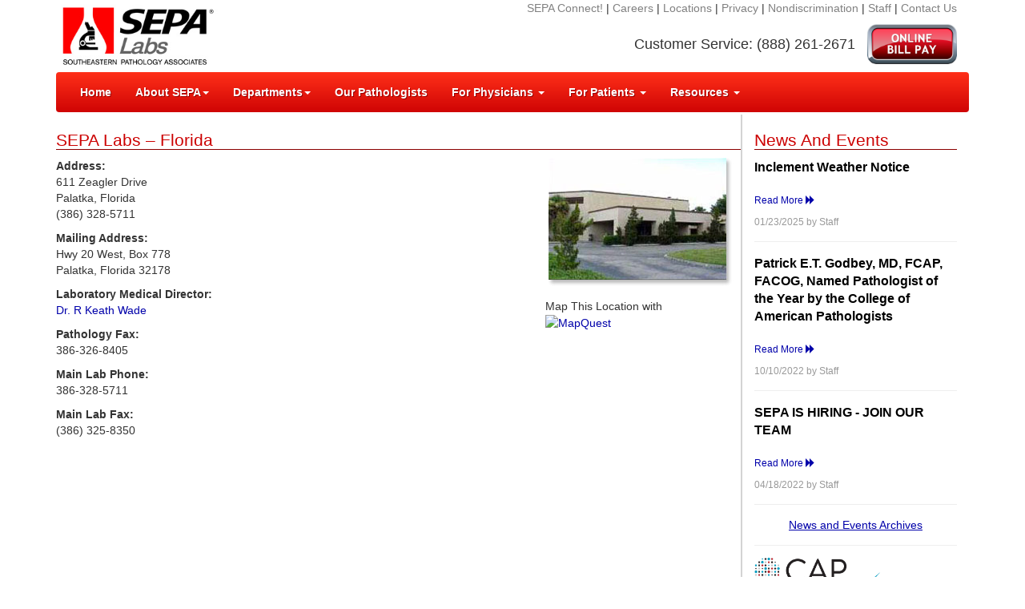

--- FILE ---
content_type: text/html; charset=UTF-8
request_url: https://www.sepalabs.com/locations/palatka-lab
body_size: 2898
content:
<!DOCTYPE html>
<html lang="en">
  <head>
    <meta charset="utf-8">
    <meta http-equiv="X-UA-Compatible" content="IE=edge">
    <meta name="viewport" content="width=device-width, initial-scale=1">
    <meta name="description" content="">
    <meta name="author" content="">
    <link rel="shortcut icon" href="https://www.sepalabs.com/wp-content/themes/sepa2014/img/favicon.ico">

    <title></title>

    <!-- Custom styles for this template -->
    <link href="https://www.sepalabs.com/wp-content/themes/sepa2014/style.css" rel="stylesheet">

    <!-- Javascript -->
    <script src="https://www.sepalabs.com/wp-content/themes/sepa2014/js/jquery.min.js"></script>
    <script src="https://www.sepalabs.com/wp-content/themes/sepa2014/js/bootstrap.min.js"></script>

    <!-- Just for debugging purposes. Don't actually copy this line! -->
    <!--[if lt IE 9]><script src="../../assets/js/ie8-responsive-file-warning.js"></script><![endif]-->

    <!-- HTML5 shim and Respond.js IE8 support of HTML5 elements and media queries -->
    <!--[if lt IE 9]>
      <script src="https://oss.maxcdn.com/libs/html5shiv/3.7.0/html5shiv.js"></script>
      <script src="https://oss.maxcdn.com/libs/respond.js/1.4.2/respond.min.js"></script>
    <![endif]-->
  </head>

  <body>

    <div class="logo container">
      <a href="/"><img src="https://www.sepalabs.com/wp-content/themes/sepa2014/img/logo/logo.jpg" alt="SEPA Logo" /></a>
      <div class="col-md-7 pull-right" style="text-align:right;">
        <ul class="list-inline hidden-print" role="navigation" id="top_links">
          <li><a target="_blank" href="https://connect.sepalabs.com/">SEPA Connect!</a> | </li>
          <li><a href="https://recruiting.adp.com/srccar/public/RTI.home?d=SEPAExternalCareerSite&_icx=v02UNzNdsFhJwqUnVotvoqRBCLXmPDPWujPkEbLIj2KkT4nZ519eEP80gD2AvMMAxqy&c=1167551&_dissimuloSSO=scSZslIgtok:4bnLELdhuRGYb0GrFrkUH65s6Dg">Careers</a> |</li>
          <li><a href="/locations">Locations</a> |</li>
          <li><a href="/privacy-policy">Privacy</a> |</li>
		  <li><a href="/nondiscrimination-policy/">Nondiscrimination</a> |</li>
          <li><a href="/staff">Staff</a> |</li>
          <li><a href="/contact">Contact Us</a> </li>
        </ul>
        <p class="" style="font-size:130%; line-height:50px;">
          Customer Service: (888) 261-2671 
          <a href="/patientpay"><img src="/wp-content/uploads/2017/02/BillPayButton-150x67.png" alt="Pay your bill online." style="height:50px;width:auto;margin-left:15px;" class="pull-right"></a>
	</p>
      </div>
    </div>

    <!-- MENU -->
    <div class="container hidden-print">
        <nav class="navbar navbar-inverse navbar-default " role="navigation">
          <!-- Brand and toggle get grouped for better mobile display -->
          <div class="navbar-header">
            <button type="button" class="navbar-toggle" data-toggle="collapse" data-target="#bs-example-navbar-collapse-1">
              <span class="sr-only">Toggle navigation</span>
              <span class="icon-bar"></span>
              <span class="icon-bar"></span>
              <span class="icon-bar"></span>
            </button>
          </div>

          <!-- Collect the nav links, forms, and other content for toggling -->
          <div class="collapse navbar-collapse" id="bs-example-navbar-collapse-1">
            <ul class="nav  navbar-nav">
              <li class=""><a href="/">Home</a></li>
              <li class="dropdown">
                <a href="#" class="dropdown-toggle" data-toggle="dropdown">About SEPA<b class="caret"></b></a>
                <ul class="dropdown-menu">
                  <li><a href="/about-us">About Us</a></li>
                  <li><a href="/pathologists">Our Pathologists</a></li>
                  <li><a href="/locations">Locations</a></li>
                  <li><a href="https://recruiting.adp.com/srccar/public/RTI.home?d=SEPAExternalCareerSite&_icx=v02UNzNdsFhJwqUnVotvoqRBCLXmPDPWujPkEbLIj2KkT4nZ519eEP80gD2AvMMAxqy&c=1167551&_dissimuloSSO=scSZslIgtok:4bnLELdhuRGYb0GrFrkUH65s6Dg">Careers</a></li>
                  <li class="divider"></li>
                  <li><a href="/services"><strong>Services</strong></a></li>
                  <li><a href="/services/anatomical-pathology">Anatomical Pathology</a></li>
                  <li><a href="/services/health-services-integration">Health Services Integration</a></li>
                  <li><a href="/services/quality-assurance">Quality Assurance</a></li>
                </ul>
              </li>
              <li class="dropdown">
                <a href="#" class="dropdown-toggle" data-toggle="dropdown">Departments<b class="caret"></b></a>
                <ul class="dropdown-menu">
                  <li><a href="/departments"><strong>Overview</strong></a></li>
                  <li><a href="/departments/department-of-autopsy-services/">Autopsy Services</a></li>
                  <li><a href="/departments/breast-pathology/">Breast Pathology</a></li>
                  <li><a href="/departments/biopsy-services/">Biopsy Services</a></li>
                  <li><a href="/departments/cytopathology">Cytopathology</a></li>
                  <li><a href="/departments/southeastern-dermatopathology-institute">Dermatopathology</a></li>
                  <li><a href="/departments/fetal-and-placental-pathology/">Fetal and Placental Pathology</a></li>
                  <li><a href="/departments/gastrointestinal-pathology">Gastrointestinal Pathology</a></li>
                  <li><a href="/departments/genitourinary-pathology">Genitourinary Pathology</a></li>
                  <li><a href="/departments/gynecological-pathology/">Gynecological Pathology</a></li>
                  <li><a href="/departments/hematopathology">Hematopathology</a></li>
                  <li><a href="/departments/oncological-pathology/">Oncological Pathology</a></li>
                  <li><a href="/departments/oral-head-and-neck-pathology/">Oral, Head and Neck Pathology</a></li>
                  <li><a href="/departments/orthopedic-and-soft-tissue-pathology/">Orthopedic and Soft Tissue Pathology</a></li>
                </ul>
              </li>
              <li><a href="/pathologists">Our Pathologists</a></li>
              <li class="dropdown">
                <a href="#" class="dropdown-toggle" data-toggle="dropdown">For Physicians <b class="caret"></b></a>
                <ul class="dropdown-menu">
                  <li><a href="/billing">Billing</a></li>
                  <li><a href="/contact">Contact Us</a></li>
                  <li><a href="/faqs">FAQs</a></li>
                  <li><a href="/forms">Forms</a></li>
                  <li><a href="/it-help-desk">IT Help Desk</a></li>
                  <li><a href="/services">Services</a></li>
                  <li><a href="/sample-reports">Sample Reports</a></li>
                  <li><a href="/supply-forms">Supply Ordering</a></li>
                </ul>
              </li>
              <li class="dropdown">
                <a href="/patients" class="dropdown-toggle" data-toggle="dropdown">For Patients <b class="caret"></b></a>
                <ul class="dropdown-menu">
                  <li><a href="/billing">Pay Your Bill</a></li>
                  <li><a href="/faqs">FAQs</a></li>
                  <li><a href="/locations">Locations</a></li>
                  <li><a href="/contact">Customer Service</a></li>
                  <li><a href="/educational-resources">Educational Resources</a></li>
                </ul>
              </li>

              <li class="dropdown">
                <a href="#" class="dropdown-toggle" data-toggle="dropdown">Resources <b class="caret"></b></a>
                <ul class="dropdown-menu">
                  <li><a href="https://recruiting.adp.com/srccar/public/RTI.home?d=SEPAExternalCareerSite&_icx=v02UNzNdsFhJwqUnVotvoqRBCLXmPDPWujPkEbLIj2KkT4nZ519eEP80gD2AvMMAxqy&c=1167551&_dissimuloSSO=scSZslIgtok:4bnLELdhuRGYb0GrFrkUH65s6Dg">Career Opportunities</a></li>
                  <li><a href="/directory-of-services/">Directory of Services</a></li>
                  <li><a href="/guides">Guides and Instructions</a></li>
                  <li><a href="/it-help-desk">IT Help Desk</a></li>
                  <li><a href="/supply-forms">Supply Ordering Forms</a></li>
                  <li><a href="/educational-resources">Educational Resources</a></li>
                  <li><a href="/pathologists-corner">Pathologists' Corner</a></li>
                </ul>
              </li>
            </ul>
          </div><!-- /.navbar-collapse -->
        </nav>
    </div>



    <!-- Central body of the page -->
    <div id="center-body" class="container" >

      <div id="content" class="split_body col-md-9" >

                  <div class="row">
          <h2>SEPA Labs &#8211; Florida</h2>
          <div class="pull-right">
<p><img decoding="async" class="right_float_content_image_wide" src="/wp-content/uploads/images/locations/putnam.jpg" border="0" hspace="4" /></p>
<p>  Map This Location with <br /><a href="http://www.mapquest.com/maps/map.adp?searchtype=address&amp;country=US&amp;addtohistory=&amp;searchtab=home&amp;address=611+Zeagler+Drive&amp;city=palatka&amp;state=fl&amp;zipcode=" target="_blank"><img decoding="async" src="http://cdn.mapquest.com/mqstyleguide/ws_wt_sm" border="0" alt="MapQuest" /></a>
</div>
<p>
  <strong>Address:</strong><br />
  611 Zeagler Drive<br />
  Palatka, Florida<br />
  (386) 328-5711</p>
<p>  <strong>Mailing Address:</strong><br />
  Hwy 20 West, Box 778<br />
  Palatka, Florida 32178</p>
<p>  <strong>Laboratory Medical Director:</strong><br />
  <a href="/pathologists/r-keath-wade">Dr. R Keath Wade</a>
</p>
<p><strong>Pathology Fax:</strong><br />
386-326-8405</p>
<p><strong>Main Lab Phone:</strong><br />
386-328-5711 </p>
<p><strong>Main Lab Fax:</strong><br />
(386) 325-8350</p>
<p> </p>
<p> </p>
          </div>
              </div>

      <!-- Side bar of recent news -->
      <div class="highlights col-md-3 hidden-print" >
<h2><a href="/news-and-events/" style="color:inherit;">News And Events</a></h2>

<div>



  <p>
    <strong class="large"><a href="/inclement-weather-notice">Inclement Weather Notice</a></strong><br />
    <br />
    <a href="/inclement-weather-notice" class="small">Read More <span class="glyphicon glyphicon-forward"></span></a>
  </p>
  <p class="small"><span class="text-muted">01/23/2025 by Staff</span></p>
  <hr class="featurette-divider">


  <p>
    <strong class="large"><a href="/patrick-godbey-pathologist-of-the-year">Patrick E.T. Godbey, MD, FCAP, FACOG, Named Pathologist of the Year by the College of American Pathologists</a></strong><br />
    <br />
    <a href="/patrick-godbey-pathologist-of-the-year" class="small">Read More <span class="glyphicon glyphicon-forward"></span></a>
  </p>
  <p class="small"><span class="text-muted">10/10/2022 by Staff</span></p>
  <hr class="featurette-divider">


  <p>
    <strong class="large"><a href="/sepa-is-hiring-join-our-team">SEPA IS HIRING  - JOIN OUR TEAM</a></strong><br />
    <br />
    <a href="/sepa-is-hiring-join-our-team" class="small">Read More <span class="glyphicon glyphicon-forward"></span></a>
  </p>
  <p class="small"><span class="text-muted">04/18/2022 by Staff</span></p>
  <hr class="featurette-divider">


  <div class="text-center " style="">
    <u><a href="/news-and-events/">News and Events Archives</a></u>
  </div>

  <hr class="featurette-divider">

</div>

<div>
<!--  <img src="https://www.sepalabs.com/wp-content/themes/sepa2014/img/cap.gif" alt="College of American Pathologists Logo" /> -->
  <img src="/wp-content/uploads/2017/07/CAP-accredited-logo_FINAL.png" alt="College of American Pathologists Accredited Logo" height="65" />
</div>
      </div>

    </div>

    <!-- FOOTER -->
    <div class="container footer">
      <footer>
        <p class="hidden-print"><a href="https://recruiting.adp.com/srccar/public/RTI.home?d=SEPAExternalCareerSite&_icx=v02UNzNdsFhJwqUnVotvoqRBCLXmPDPWujPkEbLIj2KkT4nZ519eEP80gD2AvMMAxqy&c=1167551&_dissimuloSSO=scSZslIgtok:4bnLELdhuRGYb0GrFrkUH65s6Dg">Careers</a> | <a href="/privacy-policy">Privacy Policy</a> | <a href="/contact">Contact Us</a> | <a href="/staff">Staff</a> | <a href="/website-terms-of-use/">Website Terms of Use</a></p>
        <p>&copy; Southeastern Pathology Associates 2026</p>
      </footer>
    </div>

<!-- removed google analytics include -->

  </body>
</html>




--- FILE ---
content_type: text/css
request_url: https://www.sepalabs.com/wp-content/themes/sepa2014/style.css
body_size: 1035
content:
/*
Theme Name: SEPA 2014
Theme URI: http://
Description: A port of the existing websites theme into wordpress
Author: Daniel McCranie
Author URI: http://www.sepalabs.com/
Version: 1.0
Tags: responsive, white, bootstrap

License: Attribution-ShareAlike 3.0 Unported (CC BY-SA 3.0)
License URI: http://creativecommons.org/licenses/by-sa/3.0/

This theme was built for SEPA Labs
*/

@import url('css/bootstrap.min.css');

/* Move down content because we have a fixed navbar that is 50px tall */
body {
/*  padding-top: 50px; */
/*  padding-bottom: 20px;*/
}

.container {
/*  min-width: 930px; */
}

/* ## LOGO ######### */
.logo img {
  height: 90px;
}

.logo > div > ul > li > a {
  color: gray;
}

.logo ul {
/*  display: inline;*/
}



/* ## NAVBAR ####### */
.navbar-default {
  margin:0 0 3px 0;
  border:0;

  background: #ff3019; /* Old browsers */
  background: -moz-linear-gradient(top, #ff3019 0%, #cf0404 100%); /* FF3.6+ */
  background: -webkit-gradient(linear, left top, left bottom, color-stop(0%,#ff3019), color-stop(100%,#cf0404)); /* Chrome,Safari4+ */
  background: -webkit-linear-gradient(top, #ff3019 0%,#cf0404 100%); /* Chrome10+,Safari5.1+ */
  background: -o-linear-gradient(top, #ff3019 0%,#cf0404 100%); /* Opera 11.10+ */
  background: -ms-linear-gradient(top, #ff3019 0%,#cf0404 100%); /* IE10+ */
  background: linear-gradient(to bottom, #ff3019 0%,#cf0404 100%); /* W3C */
  filter: progid:DXImageTransform.Microsoft.gradient( startColorstr='#ff3019', endColorstr='#cf0404',GradientType=0 ); /* IE6-9 */
}

/* link */
.navbar-default .navbar-nav > li > a {
  color: white;
  text-shadow: 1px 1px #900;
  font-weight: bold;
}
.navbar-default .navbar-nav > li > a:hover {
  text-decoration: underline;
}

/* ## CAROUSEL ##### */
.carousel {
  margin-bottom: 30px;
}

.carousel-control {
  display: none;
}

/*
.carousel-control.left {
  background-image: -webkit-linear-gradient(left, color-stop(rgba(255, 255, 255, .9) 0%), color-stop(rgba(0, 0, 0, .0001) 100%));
  background-image:         linear-gradient(to right, rgba(255, 255, 255, .9) 0%, rgba(0, 0, 0, .0001) 100%);
  filter: progid:DXImageTransform.Microsoft.gradient(startColorstr='#80000000', endColorstr='#00000000', GradientType=1);
}

.carousel-control.right {
  background-image: -webkit-linear-gradient(left, color-stop(rgba(0, 0, 0, .0001) 0%), color-stop(rgba(0, 0, 0, .5) 100%));
  background-image:         linear-gradient(to right, rgba(0, 0, 0, .0001) 0%, rgba(0, 0, 0, .5) 100%);
  filter: progid:DXImageTransform.Microsoft.gradient(startColorstr='#00000000', endColorstr='#80000000', GradientType=1);
}
*/


/* ## FEATURETTES ## */
.featurette p {
  font-size: 100%;
}

.featurette-divider {
  margin: 15px 0; /* Space out the Bootstrap <hr> more */
}

/* Thin out the marketing headings */
.featurette-heading {
  margin-top: 0;
  font-weight: 300;
  line-height: 1;
  letter-spacing: -1px;
  color: #c00; 
  border-bottom: 1px solid DarkRed;
  font-size: 150%;
}

.featurette img {

  box-shadow: 5px 5px 2px #888888;
}

/* ## RECENT NEWS ## */
.highlights {
  border-left: 2px solid LightGray;
}

.highlights h2 {
  color: #c00;
  font-weight: 300;
  border-bottom: 1px solid DarkRed;
  font-size: 150%;
}

.highlights strong a {
  color: black;
}

/* ## FOOTER ####### */

.footer {
  margin-top: 30px;
  padding: 20px;
  min-height: 50px;
  color: white;

  background-image: url("img/diagonal-lines-dark.png");

}

#remove {
  background: #ff3019; /* Old browsers */
  background: -moz-linear-gradient(top, #ff3019 0%, #cf0404 100%); /* FF3.6+ */
  background: -webkit-gradient(linear, left top, left bottom, color-stop(0%,#ff3019), color-stop(100%,#cf0404)); /* Chrome,Safari4+ */
  background: -webkit-linear-gradient(top, #ff3019 0%,#cf0404 100%); /* Chrome10+,Safari5.1+ */
  background: -o-linear-gradient(top, #ff3019 0%,#cf0404 100%); /* Opera 11.10+ */
  background: -ms-linear-gradient(top, #ff3019 0%,#cf0404 100%); /* IE10+ */
  background: linear-gradient(to bottom, #ff3019 0%,#cf0404 100%); /* W3C */
  filter: progid:DXImageTransform.Microsoft.gradient( startColorstr='#ff3019', endColorstr='#cf0404',GradientType=0 ); /* IE6-9 */
}

body {
  font-family: Arial,sans-serif
}

h2 {
  color: #c00;
  font-weight: 300;
  border-bottom: 1px solid DarkRed;
  font-size: 150%;
}

h3 {
  /*margin-bottom: 3px;*/
  font-size: 110%;
  font-weight: bold;
}

.subheadline {
  font-weight: bold;
  margin-top: 1.5em;
}

.closer {
  margin-bottom:0;
}

.left-1em {
  margin-left: 1em;
}

.top-0 {
  margin-top:0;
}

.padding-1em {
  padding: 1em;
}

.list li {
  padding-bottom: 0.5em;
}

.large {
  font-size: 115%;
}

a {
  color:#00a;
}

.footer a {
  color: white;
  text-decoration: underline;
}


#top_links li {
  margin:0;
  padding:0;
}

.new-tag:after {
  font-size:smaller;
  color:LimeGreen;
  font-style:italic;
  content:" new";
}

div.path-thumbs div {
  display: inline-block;
  width: 10em;
  vertical-align:top;
  margin-bottom: 5px;
  text-align:center;
}

div.path-thumbs div img {
  display: block;
  margin: auto;
}